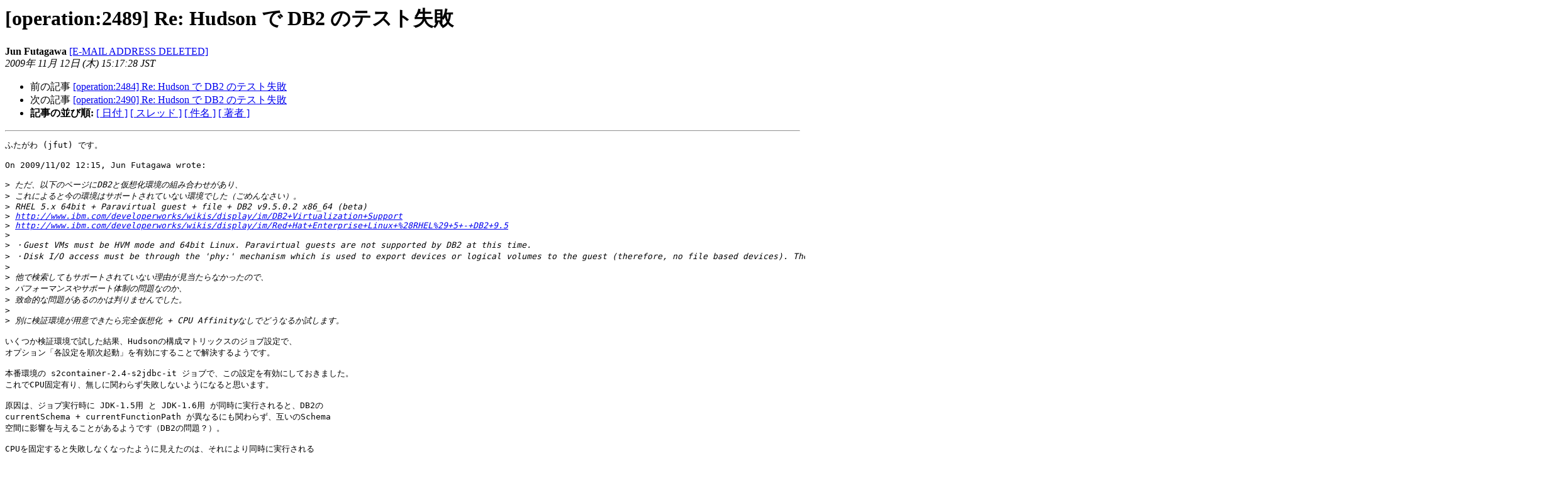

--- FILE ---
content_type: text/html
request_url: https://ml.seasar.org/archives/operation/2009-November/004318.html
body_size: 2613
content:
<!DOCTYPE HTML PUBLIC "-//W3C//DTD HTML 3.2//EN">
<HTML>
 <HEAD>
   <TITLE> [operation:2489] Re: Hudson で DB2 のテスト失敗
   </TITLE>
   <LINK REL="Index" HREF="index.html" >
   <LINK REL="made" HREF="mailto:operation%40ml.seasar.org?Subject=Re%3A%20%5Boperation%3A2489%5D%20Re%3A%0A%20%3D%3Fiso-2022-jp%3Fb%3FSHVkc29uIBskQiRHGyhCIERCMiAbJEIkTiVGJTkbKEI%3D%3F%3D%0A%20%3D%3Fiso-2022-jp%3Fb%3FGyRCJUg8OkdUGyhC%3F%3D&In-Reply-To=%3C4AFBA878.2010908%40integ.jp%3E">
   <META NAME="robots" CONTENT="index,nofollow">
   <META http-equiv="Content-Type" content="text/html; charset=euc-jp">
   <LINK REL="Previous"  HREF="004313.html">
   <LINK REL="Next"  HREF="004319.html">
 </HEAD>
 <BODY BGCOLOR="#ffffff">
   <H1>[operation:2489] Re: Hudson で DB2 のテスト失敗</H1>
    <B>Jun Futagawa</B>
    <A HREF="mailto:operation%40ml.seasar.org?Subject=Re%3A%20%5Boperation%3A2489%5D%20Re%3A%0A%20%3D%3Fiso-2022-jp%3Fb%3FSHVkc29uIBskQiRHGyhCIERCMiAbJEIkTiVGJTkbKEI%3D%3F%3D%0A%20%3D%3Fiso-2022-jp%3Fb%3FGyRCJUg8OkdUGyhC%3F%3D&In-Reply-To=%3C4AFBA878.2010908%40integ.jp%3E"
       TITLE="[operation:2489] Re: Hudson で DB2 のテスト失敗">[E-MAIL ADDRESS DELETED]
       </A><BR>
    <I>2009年 11月 12日 (木) 15:17:28 JST</I>
    <P><UL>
        <LI>前の記事 <A HREF="004313.html">[operation:2484] Re: Hudson で DB2 のテスト失敗
</A></li>
        <LI>次の記事 <A HREF="004319.html">[operation:2490] Re: Hudson で DB2 のテスト失敗
</A></li>
         <LI> <B>記事の並び順:</B> 
              <a href="date.html#4318">[ 日付 ]</a>
              <a href="thread.html#4318">[ スレッド ]</a>
              <a href="subject.html#4318">[ 件名 ]</a>
              <a href="author.html#4318">[ 著者 ]</a>
         </LI>
       </UL>
    <HR>  
<!--beginarticle-->
<PRE>ふたがわ (jfut) です。

On 2009/11/02 12:15, Jun Futagawa wrote:

&gt;<i> ただ、以下のページにDB2と仮想化環境の組み合わせがあり、
</I>&gt;<i> これによると今の環境はサポートされていない環境でした（ごめんなさい）。
</I>&gt;<i> RHEL 5.x 64bit + Paravirtual guest + file + DB2 v9.5.0.2 x86_64 (beta)
</I>&gt;<i> <A HREF="http://www.ibm.com/developerworks/wikis/display/im/DB2+Virtualization+Support">http://www.ibm.com/developerworks/wikis/display/im/DB2+Virtualization+Support</A>
</I>&gt;<i> <A HREF="http://www.ibm.com/developerworks/wikis/display/im/Red+Hat+Enterprise+Linux+%28RHEL%29+5+-+DB2+9.5">http://www.ibm.com/developerworks/wikis/display/im/Red+Hat+Enterprise+Linux+%28RHEL%29+5+-+DB2+9.5</A>
</I>&gt;<i> 
</I>&gt;<i> ・Guest VMs must be HVM mode and 64bit Linux. Paravirtual guests are not supported by DB2 at this time. 
</I>&gt;<i> ・Disk I/O access must be through the 'phy:' mechanism which is used to export devices or logical volumes to the guest (therefore, no file based devices). The mechanism can be set in your xen guest's configuration file. Other access modes such as 'file:' and 'tap:aio:' are not supported by DB2 at this time. 
</I>&gt;<i> 
</I>&gt;<i> 他で検索してもサポートされていない理由が見当たらなかったので、
</I>&gt;<i> パフォーマンスやサポート体制の問題なのか、
</I>&gt;<i> 致命的な問題があるのかは判りませんでした。
</I>&gt;<i> 
</I>&gt;<i> 別に検証環境が用意できたら完全仮想化 + CPU Affinityなしでどうなるか試します。
</I>
いくつか検証環境で試した結果、Hudsonの構成マトリックスのジョブ設定で、
オプション「各設定を順次起動」を有効にすることで解決するようです。

本番環境の s2container-2.4-s2jdbc-it ジョブで、この設定を有効にしておきました。
これでCPU固定有り、無しに関わらず失敗しないようになると思います。

原因は、ジョブ実行時に JDK-1.5用 と JDK-1.6用 が同時に実行されると、DB2の
currentSchema + currentFunctionPath が異なるにも関わらず、互いのSchema
空間に影響を与えることがあるようです（DB2の問題？）。

CPUを固定すると失敗しなくなったように見えたのは、それにより同時に実行される
タイミングがずれることが多くなり、成功率が高くなっていただけだったようです。

以下、試した内容と結果です。

それぞれ本番環境の s2container-2.4-s2jdbc-it ジョブと同様、
DB2に対するジョブ実行を JDK-1.5用 と JDK-1.6用 を用意し、
十分な間隔を空けて他にジョブが実行されていない状態で50回実行させました。

1. Xen完全仮想化 + CPU固定無 + 他VM x 1起動
　50回中: [成功] 40 [失敗] 10
2. Xen完全仮想化 + CPU固定有 + 他VM x 1起動
　50回中: [成功] 43 [失敗] 7
3. Xen完全仮想化 + CPU固定有 + 他VM停止
　50回中: [成功] 44 [失敗] 6
4. 物理マシン 通常Kernell + 「各設定を順次起動」を無効
　50回中: [成功] 43 [失敗] 7
5. 物理マシン 通常Kernel + 「各設定を順次起動」を有効
　50回中: [成功] 50 [失敗] 0
6. Xen完全仮想化 + CPU固定無 + 「各設定を順次起動」を有効
　50回中: [成功] 50 [失敗] 0
7. Xen完全仮想化 + CPU固定無 + 「各設定を順次起動」を無効
　+ JDK-1.5用ジョブ と JDK-1.6用ジョブ を別々のジョブで作成し、同時時刻に実行
　50回中: [成功] 50 + 50 [失敗] JDK-1.5用ジョブ 4 + JDK-1.6用ジョブ 3

* 仮想化環境: IBMの資料でサポートとなっている完全仮想化 + logical volume
* VM: CentOS 5.4 x86_64
 xen-3.0.3-94.el5_4.2, kernel-xen-2.6.18-164.2.1.el5
 vcpu: 4、mem: 2048MB
* DB2 Express-C 9.7 x86_64

結果より、DB2で同一DB内で異なる currentSchema + currentFunctionPath を
指定すれば、互いのSchema間に影響しないことを期待するも、実際にはタイミング
によって影響し合うことがあるように見えました。

DB2に詳しい方がいましたら、これはDB2のバグなのか仕様なのか
聞いてみると良いと思います。

よろしくお願いします。

-- 
Jun Futagawa
</PRE>


<!--endarticle-->
    <HR>
    <P><UL>
        <!--threads-->
	<LI>前の記事 <A HREF="004313.html">[operation:2484] Re: Hudson で DB2 のテスト失敗
</A></li>
	<LI>次の記事 <A HREF="004319.html">[operation:2490] Re: Hudson で DB2 のテスト失敗
</A></li>
         <LI> <B>記事の並び順:</B> 
              <a href="date.html#4318">[ 日付 ]</a>
              <a href="thread.html#4318">[ スレッド ]</a>
              <a href="subject.html#4318">[ 件名 ]</a>
              <a href="author.html#4318">[ 著者 ]</a>
         </LI>
       </UL>

<hr>
<a href="https://ml.seasar.org/mailman/listinfo/operation">operation メーリングリストの案内
</a><br>
</body></html>
